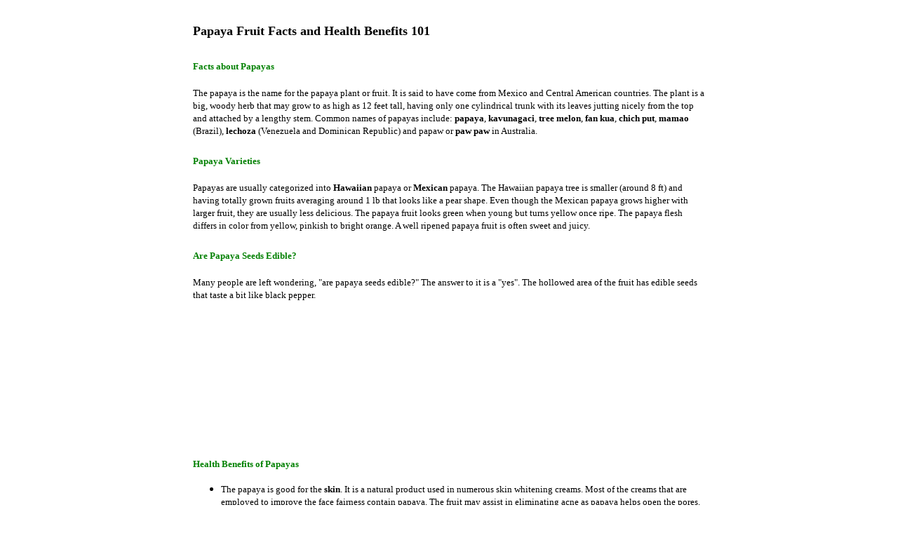

--- FILE ---
content_type: text/html; charset=utf-8
request_url: https://101healthyrecipes.com/health-benefits-of-fruit/papaya-fruit-facts-health-benefits-101.php
body_size: 4122
content:
<!DOCTYPE html>
<html>
<head>
  <meta http-equiv="Content-Language" content="en-us">
  <meta name="ProgId" content="FrontPage.Editor.Document">
  <meta http-equiv="content-type" content="text/html; charset=utf-8">
  
  <title>Papaya Fruit Facts and Health Benefits | Paw Paw 101</title>
  <meta name="Description" content="Papayas 101. All about fruit facts of papayas such as papaya health benefits, varieties, how to choose, buy an store papayas.">
  <meta name="Keywords" content="papaya health benefits, papaya fruit facts, papaya varieties, are papaya seeds edible, choose, buy, store">
</head>
<body>
  <div id="fb-root"></div>
  
  
  <center>
    <p></p>
    <noscript></noscript>
  </center>
  <center>
    <table border="0" cellpadding="5" cellspacing="0" style="border-collapse: collapse" width="760" bgcolor="#FFFFFF">
      <tr>
        <td width="0" valign="top" rowspan="5"></td>
        <td width="100%" valign="top">
          <h1 style="margin-top: 0; margin-bottom: 0"><font size="4" face="Verdana">Papaya Fruit Facts and Health Benefits 101</font></h1>
        </td>
        <td width="0" valign="top" rowspan="5">
          <noscript></noscript>
        </td>
      </tr>
      <tr>
        <td width="100%" valign="top" height="0">
          
            
          
        </td>
      </tr>
      <tr>
        <td width="100%" valign="top">
          <h2 style="margin-top: 0; margin-bottom: 0"><font face="Verdana" size="2"><font color="#008000">Facts about Papayas</font></font></h2>
<font face="Verdana" size="2"><br>
          The papaya is the name for the papaya plant or fruit. It is said to have come from Mexico and Central American countries. The plant is a big, woody herb that may grow to as high as 12 feet tall, having only one cylindrical trunk with its leaves jutting nicely from the top and attached by a lengthy stem. Common names of papayas include: <b>papaya</b>, <b>kavunagaci</b>, <b>tree melon</b>, <b>fan kua</b>, <b>chich put</b>, <b>mamao</b> (Brazil), <b>lechoza</b> (Venezuela and Dominican Republic) and papaw or <b>paw paw</b> in Australia.<br>
           </font>
          <h2 style="margin-top: 0; margin-bottom: 0"><font face="Verdana" size="2"><font color="#008000">Papaya Varieties</font></font></h2>
<font face="Verdana" size="2"><br>
          Papayas are usually categorized into <b>Hawaiian</b> papaya or <b>Mexican</b> papaya. The Hawaiian papaya tree is smaller (around 8 ft) and having totally grown fruits averaging around 1 lb that looks like a pear shape. Even though the Mexican papaya grows higher with larger fruit, they are usually less delicious. The papaya fruit looks green when young but turns yellow once ripe. The papaya flesh differs in color from yellow, pinkish to bright orange. A well ripened papaya fruit is often sweet and juicy.<br>
           </font>
          <h2 style="margin-top: 0; margin-bottom: 0"><font face="Verdana" size="2"><font color="#008000">Are Papaya Seeds Edible?</font></font></h2>
<font face="Verdana" size="2"><br>
          Many people are left wondering, "are papaya seeds edible?" The answer to it is a "yes". The hollowed area of the fruit has edible seeds that taste a bit like black pepper.</font>
          <p><font face="Verdana" size="2"><img border="0" src="/graphics/papaya.jpg" alt="Whole and Siced Papayas - Green and Yellow Skin" width="240" height="180"> </font></p>
          <h2 style="margin-top: 0; margin-bottom: 0"><font face="Verdana" size="2"><font color="#008000">Health Benefits of Papayas</font></font></h2>
          <ul>
            <li><font face="Verdana" size="2">The papaya is good for the <b>skin</b>. It is a natural product used in numerous skin whitening creams. Most of the creams that are employed to improve the face fairness contain papaya. The fruit may assist in eliminating acne as papaya helps open the pores. It makes your skin glows as it has the enzyme papain that assists to dissolve old skin debris, thereby providing a clean and fresh shine to the face.<br>
             </font></li>
            <li><font face="Verdana" size="2">The papaya is abundant with dietary fiber that reduces levels of <b>cholesterol</b>. The fruit contains antioxidants that helps prevent your cholesterol from oxidizing. If cholesterol within your body gets oxidized, it may cause <b>heart attacks</b>. The antioxidants in papaya equally assist in managing premature <b>ageing</b>, and providing a young look.<br>
             </font></li>
            <li><font face="Verdana" size="2">The papaya has a large quantity of <b>potassium</b>. The flesh contains high level of <b>Vitamin A</b>.<br>
             </font></li>
            <li><font face="Verdana" size="2">Papaya seeds as well as the leaves are handy in healing <b>intestinal worms</b> in your body.<br>
             </font></li>
            <li><font face="Verdana" size="2">The fruit is good to get rid of <b>constipation</b> while useful for <b>digestion</b>. Papaya has the protein known as papain, a digestive enzyme that can be helpful for natural digestion.<br>
             </font></li>
            <li><font face="Verdana" size="2">Papaya juice works well for treating <b>colon</b> infections. Frequent intake helps improve the condition.<br>
             </font></li>
            <li><font face="Verdana" size="2">The papaya skin is great for treating <b>wounds</b> and areas that usually do not recover fast.<br>
             </font></li>
            <li><font face="Verdana" size="2"><b>Calories</b> in papaya are low but the nutritional value is high, making it a superb food for slimmers.<br>
             </font></li>
            <li><font face="Verdana" size="2">Frequently eating of papaya helps you to reduce <b>morning sickness</b> as well as <b>nausea</b>.<br>
             </font></li>
            <li><font face="Verdana" size="2">The fruit contains anti-cancerous and anti-inflammatory properties. The anti-inflammatory properties help relieve <b>pain</b> for people who have edema, osteoporosis and arthritis.<br>
             </font></li>
            <li><font face="Verdana" size="2">The papaya is excellent for people who usually have problems with cold, flu or cough as consumption of the fruit enhances the <b>immune system</b> of the body. The substantial amount of vitamin A and C found in papaya is helpful to improve the body's defense mechanisms.<br>
             </font></li>
            <li><font face="Verdana" size="2">The fruit is great for your <b>hair</b> and helps manage dandruff. Papayas are made into shampoos and can be found in various stores.<br>
             </font></li>
            <li><font face="Verdana" size="2">Raw papaya helps eliminate <b>menstrual</b> problems in females. It promotes natural circulation of menstruation.<br>
             </font></li>
            <li><font face="Verdana" size="2">The papaya may clean the stomach. Research indicates that by eating the fruit alone for 3-4 days is beneficial to the <b>intestines</b> and <b>stomach</b>. </font></li>
          </ul>
          <h2 style="margin-top: 0; margin-bottom: 0"><font face="Verdana" size="2"><font color="#008000">How to Choose and Buy Papayas?</font></font></h2>
          <ul>
            <li><font face="Verdana" size="2">Choosing papayas is determined by when you would like to consume it: in order to consume it immediately (probably, in the same day), you ought to select the fruit with a deep orange or even red skin, because papayas having yellow spots are usually not completely ripe and will need a few more days.</font></li>
            <li><font face="Verdana" size="2">You may occasionally notice green papayas in supermarkets: those are merely useful to very specific kinds of recipe, for instance cold dishes and Asian salads. Unless you are searching for them specifically, green papayas should always be avoided, as their tastes is not like that of completely ripe fruit. </font></li>
          </ul>
          <h2 style="margin-top: 0; margin-bottom: 0"><font face="Verdana" size="2"><font color="#008000">How to Store Papayas?</font></font></h2>
          <ul>
            <li><font face="Verdana" size="2">The ripening carries on despite the papaya has been plucked from the tree: yellow papayas may be allowed to ripen for a couple of days.</font></li>
            <li><font face="Verdana" size="2">Low temperatures slow down the ripening process, and this provides you with a reasonable level of control on it.</font></li>
            <li><font face="Verdana" size="2">Once they are completely ripe they may be kept in the refrigerator. However, they ought to be used in a few days if you wish to enjoy their taste to the maximum.</font></li>
            <li><font face="Verdana" size="2">The ripening process may also be quickened with the old technique of keeping the fruit in a paper bag along with an apple or banana: they are going to discharge ethylene, the ripening-inducer. </font></li>
          </ul>
          <h2 style="margin-top: 0; margin-bottom: 0"><font face="Verdana" size="2"><font color="#008000">Papaya Recipes</font></font></h2>
<font face="Verdana" size="2"><br>
          Papaya is among the preferred ingredients used to prepare foods. Below is one of the papaya recipes.<br>
          <br>
          <font color="#CC3300">Papaya Ice Cream Recipe</font><br>
          <br>
          <font color="#CC3300">Ingredients:</font></font>
          <ul>
            <li><font face="Verdana" size="2">2/3 cup granulated white sugar</font></li>
            <li><font face="Verdana" size="2">2 eggs, beaten</font></li>
            <li><font face="Verdana" size="2">1-2/3 cups heavy cream</font></li>
            <li><font face="Verdana" size="2">1 ripe medium papaya, peeled, seeded, sliced and rinsed</font></li>
            <li><font face="Verdana" size="2">1 lime</font></li>
          </ul>
          <p><font face="Verdana" size="2"><font color="#CC3300">Preparation:</font></font></p>
          <ol>
            <li><font face="Verdana" size="2">In a heavy saucepan, beat collectively the sugar, eggs, and heavy cream. While stirring, heat over the low heat until the mixture becomes thick enough to stick and coat the spoon. Never boil.</font></li>
            <li><font face="Verdana" size="2">Take away from heat and allow to cool until become lukewarm, while stirring once in a while to avoid the form of a skin.</font></li>
            <li><font face="Verdana" size="2">Put the papaya in the bowl of a heavy-duty blender.</font></li>
            <li><font face="Verdana" size="2">Use a grater to remove the zest of the lime, subsequently juice the lime fruit.</font></li>
            <li><font face="Verdana" size="2">Add in the lime juice and zest to the papaya. Process the mixture to produce a puree.</font></li>
            <li><font face="Verdana" size="2">Add the puree to the cream. Stir well to mix completely.</font></li>
            <li><font face="Verdana" size="2">Transfer the mixture into ice cream machine. Then freeze following the manufacturer's instructions. </font></li>
          </ol>
          <p style="margin-top: 0; margin-bottom: 0"><b><font face="Verdana" size="2">Related Articles:</font></b></p>
          <p style="margin-top: 0; margin-bottom: 0"> </p>
          <table border="0" width="100%" style="border-collapse: collapse">
            <tr>
              <td>
                <a href="/health-benefits-of-fruit/apple-fruit-facts-health-benefits-101.php"><font face="Verdana" size="2"><font color="#008000">Apple Health Benefits</font></font></a>
              </td>
              <td>
                <a href="/health-benefits-of-fruit/grape-fruit-facts-health-benefits-101.php"><font face="Verdana" size="2"><font color="#008000">Grapes Health Benefits</font></font></a>
              </td>
              <td>
                <a href="/health-benefits-of-fruit/guava-fruit-facts-health-benefits-101.php"><font face="Verdana" size="2" color="#008000">Guava Health Benefits</font></a>
              </td>
            </tr>
            <tr>
              <td>
                <a href="/health-benefits-of-fruit/kiwi-fruit-facts-health-benefits-101.php"><font face="Verdana" size="2"><font color="#008000">Kiwi Health Benefits</font></font></a>
              </td>
              <td>
                <a href="/health-benefits-of-fruit/mango-fruit-facts-health-benefits-101.php"><font face="Verdana" size="2"><font color="#008000">Mango Health Benefits</font></font></a>
              </td>
              <td>
                <font face="Verdana" size="2"><font color="#008000">Pineapple Health Benefits</font></font>
              </td>
            </tr>
          </table>
          <p style="margin-top: 0; margin-bottom: 0"></p>
        </td>
      </tr>
      <tr>
        <td width="100%" valign="top" height="0">
           
          
        </td>
      </tr>
      <tr>
        <td width="100%" valign="top" height="0">
          <p style="margin-top: 0; margin-bottom: 0" align="center"><b><font face="Verdana" size="2">More <a href="/health-benefits-of-fruit/health-benefits-of-fruit.php"><font color="#008000">Health Benefits of Fruit</font></a></font></b></p>
        </td>
      </tr>
    </table>
  </center>
  <center>
    <table border="0" cellpadding="10" cellspacing="0" style="border-collapse: collapse" bordercolor="#111111" width="760" bgcolor="#FFFFFF">
      <tr>
        <td>
          <hr color="#00CC00">
          <p align="right" style="margin-top: 0; margin-bottom: 0"><font size="1" face="Verdana" color="#808080">Copyright © 2010-2017 101HealthyRecipes.com. All Rights Reserved</font></p>
          <p align="right" style="margin-top: 0; margin-bottom: 0"><font face="Verdana" size="1" color="#808080">All trademarks are the property of their respective owners.</font></p>
          <p align="right" style="margin-top: 0; margin-bottom: 0"><a href="/contact-us.php"><font face="Verdana" size="1" color="#0000FF"><font color="#008000">Contact Us</font></font></a> <font face="Verdana" size="1" color="#808080">|</font> <a href="/disclaimer.php"><font face="Verdana" size="1" color="#008000">Terms of Use</font></a> <font face="Verdana" size="1" color="#808080">|</font> <a href="/privacy-policy.php"><font face="Verdana" size="1" color="#008000">Privacy Policy</font></a></p>
        </td>
      </tr>
    </table>
    <noscript></noscript>
    <p></p>
  </center>
  
<script defer src="https://static.cloudflareinsights.com/beacon.min.js/vcd15cbe7772f49c399c6a5babf22c1241717689176015" integrity="sha512-ZpsOmlRQV6y907TI0dKBHq9Md29nnaEIPlkf84rnaERnq6zvWvPUqr2ft8M1aS28oN72PdrCzSjY4U6VaAw1EQ==" data-cf-beacon='{"version":"2024.11.0","token":"320da6ef0aed4b128db97edfc3d83a73","r":1,"server_timing":{"name":{"cfCacheStatus":true,"cfEdge":true,"cfExtPri":true,"cfL4":true,"cfOrigin":true,"cfSpeedBrain":true},"location_startswith":null}}' crossorigin="anonymous"></script>
</body>
</html>
